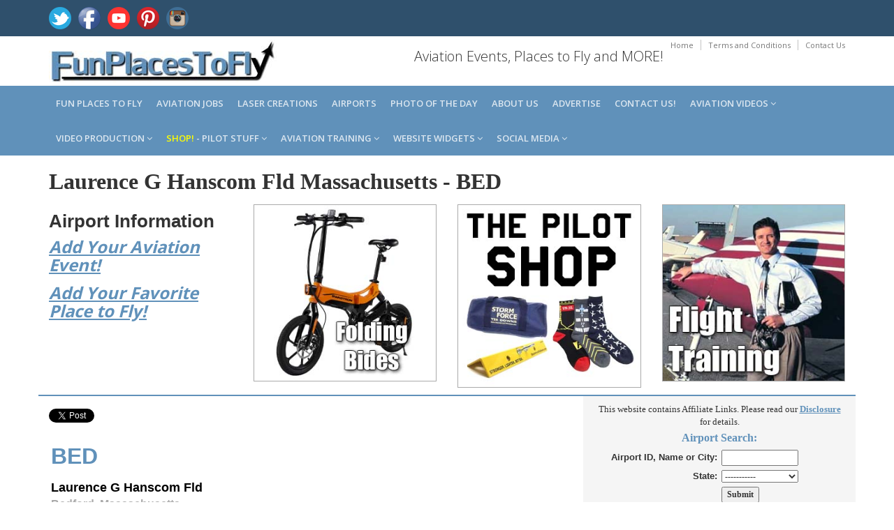

--- FILE ---
content_type: text/html; charset=utf-8
request_url: https://www.google.com/recaptcha/api2/aframe
body_size: 267
content:
<!DOCTYPE HTML><html><head><meta http-equiv="content-type" content="text/html; charset=UTF-8"></head><body><script nonce="2sjQdDWXAd7Lh1FI0cIY9w">/** Anti-fraud and anti-abuse applications only. See google.com/recaptcha */ try{var clients={'sodar':'https://pagead2.googlesyndication.com/pagead/sodar?'};window.addEventListener("message",function(a){try{if(a.source===window.parent){var b=JSON.parse(a.data);var c=clients[b['id']];if(c){var d=document.createElement('img');d.src=c+b['params']+'&rc='+(localStorage.getItem("rc::a")?sessionStorage.getItem("rc::b"):"");window.document.body.appendChild(d);sessionStorage.setItem("rc::e",parseInt(sessionStorage.getItem("rc::e")||0)+1);localStorage.setItem("rc::h",'1769023609818');}}}catch(b){}});window.parent.postMessage("_grecaptcha_ready", "*");}catch(b){}</script></body></html>